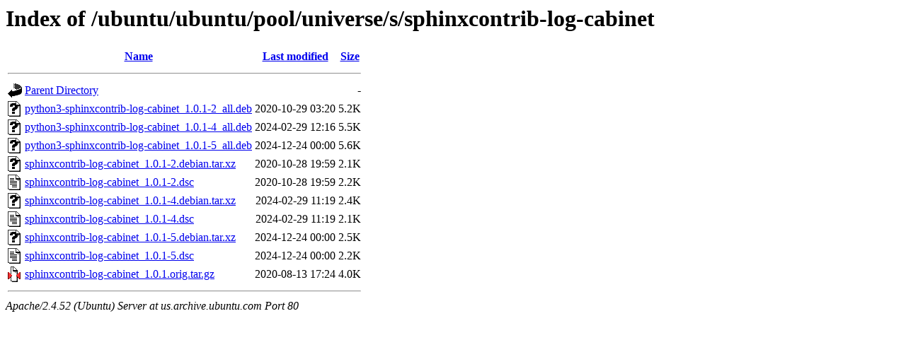

--- FILE ---
content_type: text/html;charset=UTF-8
request_url: http://us.archive.ubuntu.com/ubuntu/ubuntu/pool/universe/s/sphinxcontrib-log-cabinet/
body_size: 702
content:
<!DOCTYPE HTML PUBLIC "-//W3C//DTD HTML 3.2 Final//EN">
<html>
 <head>
  <title>Index of /ubuntu/ubuntu/pool/universe/s/sphinxcontrib-log-cabinet</title>
 </head>
 <body>
<h1>Index of /ubuntu/ubuntu/pool/universe/s/sphinxcontrib-log-cabinet</h1>
  <table>
   <tr><th valign="top"><img src="/icons/blank.gif" alt="[ICO]"></th><th><a href="?C=N;O=D">Name</a></th><th><a href="?C=M;O=A">Last modified</a></th><th><a href="?C=S;O=A">Size</a></th></tr>
   <tr><th colspan="4"><hr></th></tr>
<tr><td valign="top"><img src="/icons/back.gif" alt="[PARENTDIR]"></td><td><a href="/ubuntu/ubuntu/pool/universe/s/">Parent Directory</a></td><td>&nbsp;</td><td align="right">  - </td></tr>
<tr><td valign="top"><img src="/icons/unknown.gif" alt="[   ]"></td><td><a href="python3-sphinxcontrib-log-cabinet_1.0.1-2_all.deb">python3-sphinxcontrib-log-cabinet_1.0.1-2_all.deb</a></td><td align="right">2020-10-29 03:20  </td><td align="right">5.2K</td></tr>
<tr><td valign="top"><img src="/icons/unknown.gif" alt="[   ]"></td><td><a href="python3-sphinxcontrib-log-cabinet_1.0.1-4_all.deb">python3-sphinxcontrib-log-cabinet_1.0.1-4_all.deb</a></td><td align="right">2024-02-29 12:16  </td><td align="right">5.5K</td></tr>
<tr><td valign="top"><img src="/icons/unknown.gif" alt="[   ]"></td><td><a href="python3-sphinxcontrib-log-cabinet_1.0.1-5_all.deb">python3-sphinxcontrib-log-cabinet_1.0.1-5_all.deb</a></td><td align="right">2024-12-24 00:00  </td><td align="right">5.6K</td></tr>
<tr><td valign="top"><img src="/icons/unknown.gif" alt="[   ]"></td><td><a href="sphinxcontrib-log-cabinet_1.0.1-2.debian.tar.xz">sphinxcontrib-log-cabinet_1.0.1-2.debian.tar.xz</a></td><td align="right">2020-10-28 19:59  </td><td align="right">2.1K</td></tr>
<tr><td valign="top"><img src="/icons/text.gif" alt="[TXT]"></td><td><a href="sphinxcontrib-log-cabinet_1.0.1-2.dsc">sphinxcontrib-log-cabinet_1.0.1-2.dsc</a></td><td align="right">2020-10-28 19:59  </td><td align="right">2.2K</td></tr>
<tr><td valign="top"><img src="/icons/unknown.gif" alt="[   ]"></td><td><a href="sphinxcontrib-log-cabinet_1.0.1-4.debian.tar.xz">sphinxcontrib-log-cabinet_1.0.1-4.debian.tar.xz</a></td><td align="right">2024-02-29 11:19  </td><td align="right">2.4K</td></tr>
<tr><td valign="top"><img src="/icons/text.gif" alt="[TXT]"></td><td><a href="sphinxcontrib-log-cabinet_1.0.1-4.dsc">sphinxcontrib-log-cabinet_1.0.1-4.dsc</a></td><td align="right">2024-02-29 11:19  </td><td align="right">2.1K</td></tr>
<tr><td valign="top"><img src="/icons/unknown.gif" alt="[   ]"></td><td><a href="sphinxcontrib-log-cabinet_1.0.1-5.debian.tar.xz">sphinxcontrib-log-cabinet_1.0.1-5.debian.tar.xz</a></td><td align="right">2024-12-24 00:00  </td><td align="right">2.5K</td></tr>
<tr><td valign="top"><img src="/icons/text.gif" alt="[TXT]"></td><td><a href="sphinxcontrib-log-cabinet_1.0.1-5.dsc">sphinxcontrib-log-cabinet_1.0.1-5.dsc</a></td><td align="right">2024-12-24 00:00  </td><td align="right">2.2K</td></tr>
<tr><td valign="top"><img src="/icons/compressed.gif" alt="[   ]"></td><td><a href="sphinxcontrib-log-cabinet_1.0.1.orig.tar.gz">sphinxcontrib-log-cabinet_1.0.1.orig.tar.gz</a></td><td align="right">2020-08-13 17:24  </td><td align="right">4.0K</td></tr>
   <tr><th colspan="4"><hr></th></tr>
</table>
<address>Apache/2.4.52 (Ubuntu) Server at us.archive.ubuntu.com Port 80</address>
</body></html>
